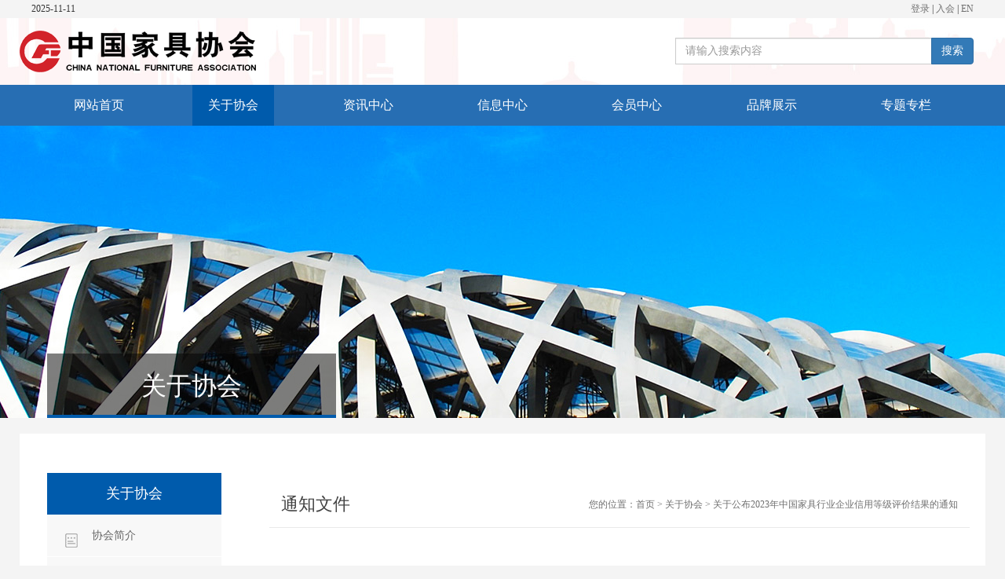

--- FILE ---
content_type: text/html; charset=utf-8
request_url: https://cnfa.com.cn/aboutdetail3s305.html
body_size: 5339
content:
<!DOCTYPE html>
<html lang="zh-CN">
  <head>
    <meta charset="utf-8">
    <meta http-equiv="X-UA-Compatible" content="IE=edge">
    <meta name="viewport" content="width=device-width, initial-scale=1">
    <title>中国家具协会  中國家具協會  China National Furniture Association(CNFA)-关于公布2023年中国家具行业企业信用等级评价结果的通知</title>
    <meta name="description" content="中国家具协会官方网站" />
    <meta name="keywords" content="中国 家具 行业 协会 "/>

    <!-- Bootstrap -->
    <link href="/Public/Home/css/bootstrap.min.css" rel="stylesheet">
    <link href="/Public/Home/css/base.css" rel="stylesheet">
    <link href="/Public/Home/css/about.css" rel="stylesheet">

    <link rel="shortcut icon" href="/Public/Home/images/ico/favicon.ico">
  </head>
  <body>

    <script>
var _hmt = _hmt || [];
(function() {
  var hm = document.createElement("script");
  hm.src = "https://hm.baidu.com/hm.js?1fa3c8c91a5987f6e76500f7e28a4152";
  var s = document.getElementsByTagName("script")[0]; 
  s.parentNode.insertBefore(hm, s);
})();
</script><div class="container">
        <div class="top-header row">
            <div class="col-md-6 col-sm-6 col-xs-6 top-header-left">
                <span id="topDate"></span>
                <span class="tianqi"><iframe allowtransparency="true" frameborder="0" width="180" height="36" scrolling="no" src="//tianqi.2345.com/plugin/widget/index.htm?s=3&z=2&t=0&v=0&d=3&bd=0&k=&f=&ltf=009944&htf=cc0000&q=1&e=1&a=0&c=54511&w=180&h=36&align=left"></iframe></span>
            </div>
            <div class="col-md-6 col-sm-6 col-xs-6 top-header-right">
                <a data-toggle="modal" data-target="#login" href="">登录</a>
                                    
                    <span>|</span>
                <a href="memberapplys1.html">入会</a>
                                    <span>|</span>
                <a href="ens.html">EN</a>
            </div>
        </div>
    </div>

    <div class="search-header hidden-xs">
        <div class="container">
            <form action="searchs.html" method="get" id="myformsearch">
            <div class="row search-content">
                <div class="col-md-8 col-sm-8 col-xs-2 logo"></div>
                <div class="col-md-4 col-sm-4 col-xs-10 search">
                    <div class="input-group">
                        <input type="text" style="display:none" name="">
                      <input type="text" class="form-control" name="title" id="searchVal" placeholder="请输入搜索内容">
                      <span class="input-group-btn">
                        <button class="btn btn-primary" id="searchBtn" type="button">搜索</button>
                      </span>
                    </div>
                </div>
            </div>
            </form>
        </div>
    </div>
    

    <div class="nav navbar-inverse">
        <div class="container">
            <div class="navbar-header">
                <form action="searchs.html" method="get" id="myformsearch1">
                    <div class="input-group">
                        <input type="text" style="display:none" name="">
                      <input type="text" class="form-control" name="title" id="searchVal1" placeholder="请输入搜索内容">
                      <span class="input-group-btn">
                        <button class="btn btn-primary" id="searchBtn1" type="button">搜索</button>
                      </span>
                    </div>
                </form>
                <div class="nav-logo">
                    <!-- 中国家具协会 -->
                    <img alt="logo" src="/Public/Home/images/ico/logo.png">
                </div>
                <button class="navbar-toggle" data-toggle="collapse" 
                data-target=".nav-bar">
                    <span class="icon-bar"></span>
                    <span class="icon-bar"></span>
                    <span class="icon-bar"></span>
                 </button>
            </div> 
            <div class="ph-menu-wrapper">
              <ul class="ph-menu-list">
                <li  ><a href="/">网站首页</a></li>
                <li class="active">
                  <div class="ph-menu-seclink">
                    <a href="abouts8.html" class="ph-menu-seclinka">关于协会</a>
                    <span class="head-icon"></span>
                  </div>
                  <div class="ph-menu-thirdlist">
                    <a href="abouts8.html">协会简介</a><a href="aboutruless7.html">协会章程</a><a href="aboutleaders6.html">协会领导</a><a href="aboutsections5.html">协会部门</a><a href="aboutcouncils4.html">专业委员会</a><a href="aboutcolonys3.html">产业集群</a><a href="aboutnotices2.html">通知文件</a><a href="aboutpublishs1.html">会员分布</a>                  </div>
                </li>
                <li >
                  <div class="ph-menu-seclink">
                    <a href="infonews36.html" class="ph-menu-seclinka">资讯中心</a>
                    <span class="head-icon"></span>
                  </div>
                  <div class="ph-menu-thirdlist">
                    <a href="infonews36.html">协会新闻</a><a href="informations6.html">行业资讯</a><a href="infoexchanges5.html">国际交流</a><a href="infostandards38.html">质量标准</a><a href="infostatutes186.html">政策法规</a><a href="infoviewpoints129.html">招聘就业</a>                  </div>
                </li>
                <li >
                    <div class="ph-menu-seclink">
                      <a href="messdatas3.html" class="ph-menu-seclinka">信息中心</a>
                      <span class="head-icon"></span>
                    </div>
                    <div class="ph-menu-thirdlist">
                      <a href="messdatas3.html">数据查询</a><a href="messruns2.html">经济运行</a><a href="economic_communications1.html">协会出版物</a>                    </div>
                </li>
                <li  ><a href="brands.html">品牌展示</a></li>
                <li >
                    <div class="ph-menu-seclink">
                      <a href="memberdirectorys2.html" class="ph-menu-seclinka">会员中心</a>
                      <span class="head-icon"></span>
                    </div>
                    <div class="ph-menu-thirdlist">
                      <a href="memberdirectorys2.html">会员名录</a><a href="memberapplys1.html">入会申请</a>                    </div>
                </li>
                <li >
                    <div class="ph-menu-seclink">
                      <a href="exhibitions7.html" class="ph-menu-seclinka">专题专栏</a>
                      <span class="head-icon"></span>
                    </div>
                    <div class="ph-menu-thirdlist">
                      <a href="exhibitions7.html">中国国际家具展览会</a><a href="exhibitions6.html">中国(广州)国际家博会</a><a href="exhibitions5.html">沈阳国际家博会</a><a href="specialhongmus4.html">技能竞赛</a><a href="specialforums2.html">设计奖项</a><a href="specialaxes1.html">职业培训</a>                    </div>
                </li>
              </ul>
            </div>
            
            <div class="nav-bar collapse">
                <ul class="nav-ul">
                    <li  ><a href="/">网站首页</a></li>
                    <li class="dropdown active">
                        <a href="#" class="dropdown-toggle" data-toggle="dropdown">关于协会</a>
                        <div class="dropdown-menu">
                            <ul>
                            <li><a href="abouts8.html">协会简介</a></li><li><a href="aboutruless7.html">协会章程</a></li><li><a href="aboutleaders6.html">协会领导</a></li><li><a href="aboutsections5.html">协会部门</a></li><li><a href="aboutcouncils4.html">专业委员会</a></li><li><a href="aboutcolonys3.html">产业集群</a></li><li><a href="aboutnotices2.html">通知文件</a></li><li><a href="aboutpublishs1.html">会员分布</a></li>                            </ul>
                        </div>
                    </li>
                    <li class="dropdown">
                        <a href="#" class="dropdown-toggle" data-toggle="dropdown">资讯中心</a>
                        <div class="dropdown-menu">
                            <ul>
                            <li><a href="infonews36.html">协会新闻</a></li><li><a href="informations6.html">行业资讯</a></li><li><a href="infoexchanges5.html">国际交流</a></li><li><a href="infostandards38.html">质量标准</a></li><li><a href="infostatutes186.html">政策法规</a></li><li><a href="infoviewpoints129.html">招聘就业</a></li>                            </ul>
                        </div>
                    </li>
                    <li class="dropdown">
                        <a href="#" class="dropdown-toggle" data-toggle="dropdown">信息中心</a>
                        <div class="dropdown-menu">
                            <ul>
                            <li><a href="messdatas3.html">数据查询</a></li><li><a href="messruns2.html">经济运行</a></li><li><a href="economic_communications1.html">协会出版物</a></li>                            </ul>
                        </div>
                    </li>
                    <li class="dropdown">
                        <a href="#" class="dropdown-toggle" data-toggle="dropdown">会员中心</a>
                        <div class="dropdown-menu">
                            <ul>
                            <li><a href="memberdirectorys2.html">会员名录</a></li><li><a href="memberapplys1.html">入会申请</a></li>                            </ul>
                        </div>
                    </li>
                    <li ><a href="brands.html">品牌展示</a></li>
                    <li class="dropdown">
                        <a href="#" class="dropdown-toggle" data-toggle="dropdown">专题专栏</a>       
                        <div class="dropdown-menu">
                            <ul>
                            <li><a href="exhibitions7.html">中国国际家具展览会</a></li><li><a href="exhibitions6.html">中国(广州)国际家博会</a></li><li><a href="exhibitions5.html">沈阳国际家博会</a></li><li><a href="specialhongmus4.html">技能竞赛</a></li><li><a href="specialforums2.html">设计奖项</a></li><li><a href="specialaxes1.html">职业培训</a></li>                            </ul>
                        </div>
                    </li>
                </ul>
            </div>
        </div>
        <div class="nav-linkage hidden-xs"></div>
    </div>



    <div class="isoc-banner maring-bottom" style="background:url('/data/admin/single/2019-05-22/5ce4e9d77fc81.jpg') no-repeat center center">
        <div class="container isoc-banner-title">
            <div class="isoc-text">
                关于协会
            </div>
        </div>
    </div>

    <div class="container maring-bottom">
        <div class="isoc-content row">
            <div class="col-md-3 col-sm-3 col-xs-12 isoc-mo-left">
                <div class="isoc-content-left">
                    <h4>关于协会</h4>
                    <ul>
                        <li  ><i class="icon-isoc icon-about"></i><a href="abouts8.html">协会简介</a></li><li  ><i class="icon-isoc icon-rules"></i><a href="aboutruless7.html">协会章程</a></li><li  ><i class="icon-isoc icon-leader"></i><a href="aboutleaders6.html">协会领导</a></li><li  ><i class="icon-isoc icon-section"></i><a href="aboutsections5.html">协会部门</a></li><li  ><i class="icon-isoc icon-council"></i><a href="aboutcouncils4.html">专业委员会</a></li><li  ><i class="icon-isoc icon-colony"></i><a href="aboutcolonys3.html">产业集群</a></li><li class="active" ><i class="icon-isoc icon-notice"></i><a href="aboutnotices2.html">通知文件</a></li><li  ><i class="icon-isoc icon-publish"></i><a href="aboutpublishs1.html">会员分布</a></li>                    </ul>
                </div>
            </div>
            <div class="col-md-9 col-sm-9 col-xs-12 isoc-content-right">
                <div class="isoc-right-head">
                    <div class="col-md-4 col-sm-4 col-xs-12 isoc-head-left">通知文件</div>
                    <div class="col-md-8 col-sm-8 col-xs-12 isoc-head-right">
                       您的位置：<a href="#">首页</a><span> > </span><a href="#">关于协会</a><span> > </span><a href="#">关于公布2023年中国家具行业企业信用等级评价结果的通知</a>
                    </div>
                </div>
                <div class="isoc-right-content">
                    <div class="isoc-container">
                        <h1>关于公布2023年中国家具行业企业信用等级评价结果的通知</h1>
                        <div class="isoc-container-head">
                            <span>来源：中国家具协会</span>
                            <span>作者：中国家具协会 </span>
                            <span>日期：2023-10-19 </span>
                        </div>
                        <div class="isoc-container-con">
                            <div style="text-align:center;">
	<img src="/shidu/Public/js/kindeditor/attached/image/20231019/20231019174340_38116.jpg" alt="" /><img src="/shidu/Public/js/kindeditor/attached/image/20231019/20231019174348_91260.jpg" alt="" /> 
</div>                        </div>
                    </div>

                </div>
            </div>
        </div>
    </div>

    <div class="footer">
        <a href="CNFAwebhis.html " class="myhref"></a>
        <div class="footer-pc row">
            <div class="container">
                <div class="col-md-4 col-sm-4 footer-left">
                    <p>
                        <button class="btn btn-foot" type="button">
                            <a href="contactuss.html">联系我们</a>
                        </button>
                    </p>
                    <p>联系地址：北京市西城区车公庄大街9号院五栋大楼A栋2单元15层</p>
                    <p>邮政编码：100044 </p>
                    <p>电子邮件：office@cnfa.com.cn</p>
                </div>
                <div class="col-md-4 col-sm-4 footer-center">
                    <div class="center-code"><img src="/data/admin/single/2019-02-18/5c6a296e91e6c.jpg" alt="协会微信订阅号" class="img-rounded"><span>协会微信订阅号</span></div>
                </div>
                <div class="col-md-4 col-sm-4 footer-right">
                    <ol>
                        <!-- <li><i class="right-iphone"></i></li> -->
                        <li class="footer-iphone">010-87766795</li>
                        <li>Copyright © 1998-2024 中国家具协会</li>
                        <li><a href="http://www.beian.gov.cn/portal/registerSystemInfo?recordcode=11010202010060" style="color:#FFFFFF"><img src="/plc.png"/><p style="float:right;height:20px;line-height:20px;margin: 0px 0px 0px 5px; color:#939393;">京公网安备 11010202010060号</a></p>
                        <li><a href="https://beian.miit.gov.cn" style="color:#FFFFFF">京ICP备05042056号</a></li>
                    </ol>
                </div>
            </div>
        </div>
        <div class="footer-mo">
            <div class="mo-content">
                <div class="mo-content-text">
                    <p>联系电话：010-87766795</p>
                    <p><a href="http://www.beian.gov.cn/portal/registerSystemInfo?recordcode=11010202010060" style="color:#FFFFFF">京公网安备 11010202010060号</a></p>
                    <p><a href="https://beian.miit.gov.cn" style="color:#FFFFFF">京ICP备05042056号</a></p>
                     <p>联系地址：北京市西城区车公庄大街9号院五栋大楼A栋2单元15层</p>
                </div>
                <img src="/data/admin/single/2019-02-18/5c6a296e91e6c.jpg" alt="协会微信订阅号" class="img-rounded mo-content-img">
            </div>
        </div>
    </div>

    <!-- 登录窗口 -->
    <div id="login" class="modal fade">
        <div class="modal-dialog">
            <div class="modal-content">
                <div class="modal-body">
                    <button class="close" data-dismiss="modal">
                        <span>&times;</span>
                    </button>
                </div>
                <div class="modal-title">
                    <h1 class="text-center">登录</h1>
                </div>
                <div class="modal-body">
                    <form class="form-group" id="signMyForm" action="signs.html" method="post">
                        <div class="form-group">
                            <label for="">用户名</label>
                            <input class="form-control" type="text" name="username" placeholder="">
                        </div>
                        <div class="form-group">
                            <label for="">密码</label>
                            <input class="form-control" type="password" name="password" placeholder="">
                        </div>
                        <div class="text-right">
                            <button class="btn btn-primary signsubmit" type="button">
                                登录
                            </button>
                            <button class="btn btn-danger" data-dismiss="modal">取消</button>
                        </div>
                        <a href="memberapplys1.html">还没有账号？申请入会</a>
                    </form>
                </div>
            </div>
        </div>
    </div>
 
    <script src="/Public/Home/js/jquery.js"></script>
    <script src="/Public/Home/js/bootstrap.min.js"></script>
    <script src="/Public/Home/js/main.js"></script>
  </body>
</html>

--- FILE ---
content_type: text/css
request_url: https://cnfa.com.cn/Public/Home/css/base.css
body_size: 2295
content:
body,html,ol,ul,li,p{margin: 0;padding: 0;}
body {
  background: #f4f4f4;
  font-size: 12px;
  font-family: "Microsoft YaHei" , "Arial Narrow";
}
ol,ul,li{list-style: none;margin: 0;padding: 0;}
a:hover, a:focus{
  text-decoration: none;
}
.cb-white{
  background: #fff;
}
.cb-weight{
  font-weight: bold;
}
.cb-cursor{
  cursor: pointer;
}
.mar-bottom{
  margin-bottom: 40px;
}
.maring-bottom{
  margin-bottom: 20px;
}
.container-fluid{
  padding: 0;
}
.block{
  display: block;
}
.none{
  display: none;
}
.ph-menu-wrapper {
  position: absolute;
  top: 52px;
  right: -100%;
  bottom: 0;
  z-index: 112;
  width: 100%;
  min-height: calc(100% - 50px);
  overflow-y: scroll;
  display:none;
  overflow-x: hidden;
}
.ph-menu-list{
    background: #1664aa;
}

.ph-menu-wrapper.ph-menu-list {
  overflow-y: scroll;
}

.ph-menu-wrapper li {
  display: block;
  position: relative;
  line-height: 50px;
  border-bottom: 1px solid #a6c4f1;
  cursor: pointer;
}
.ph-menu-wrapper li.active > a,.ph-menu-wrapper li.active .ph-menu-seclinka{
    color: #60bdfa;
}

.ph-menu-wrapper li a {
  padding: 0 15px;
  color: #fff;
  font-size: 14px;
  display: block;
  text-transform: uppercase;
}
.ph-menu-wrapper li .ph-menu-seclinka{
  padding:0 25px 0 0;
  position:relative;
}
.ph-menu-wrapper li .ph-menu-seclink .head-icon{
    position: absolute;
    right: 10px;
    top: 13px;
    width: 21px;
    height: 21px;
    background: url(../images/head-icon.png) no-repeat center center;
    background-size: cover;
    z-index: 2;
}
.ph-menu-wrapper li .ph-menu-seclink.active .head-icon{
      transform: rotate(90deg);
      -webkit-transform: rotate(90deg);
      -moz-transform: rotate(90deg);
}
.navbar-header .input-group{
    position: absolute;
    right: 25%;
    top: 9px;
    width: 50%;
    display:none;
}
.ph-menu-seclink {
  padding: 0 15px;
  color: #fff;
  font-size: 14px;
}

.ph-menu-thirdlist {
  background: rgba(9, 47, 68, 0.8);
  display: none;
}

.ph-menu-seclink.active {
  background: rgba(67, 169, 210, 0.5);
}
.btn span{color: #fff;}
.btn a{color: #fff;}
.btn-foot{border:1px solid #fff; background: transparent;color: #fff;}
.btn-foot a{color: #fff;}
.tab-padding{padding: 25px 20px 20px 20px}
.tab-ellipsis{overflow: hidden;text-overflow:ellipsis;white-space: nowrap;}

@media (min-width: 1200px){
  .container {
    padding: 0;
    width: 1200px;
  }
}
@media (min-width: 768px){
  .container {
    padding: 0;
  }
}
@media(max-width: 767px){
  .navbar-header .input-group{
      display: table;
  }
  .mar-bottom,.maring-bottom{
    margin-bottom: 10px;
  }
  .tab-padding{padding: 20px 0px 10px 0px}
}

/* 顶部 */
.top-header{
  height: 23px;
  line-height: 23px;
  overflow: hidden;
} 
.top-header-right{
  text-align: right;
}
.top-header-right a{
  color: #707070;
  display: inline-block;
}
.top-header-right span{
  display: inline-block;
}
.top-header-left{
  position: relative;
}
.top-header-left .tianqi{
  position: absolute;
  top: -8px;
  left: 90px;
}

@media(max-width: 767px){
  .top-header{display: none;}
}

/* 搜索 */
.search-header{
  background: url('../images/search-header.jpg') repeat-x;
  height: 85px;
} 
.search-header .search-content{
  height: 85px; 
}
.search-content .logo{
  height: 100%;
  background: url('../images/logo.png') no-repeat left center;
}
.search-content .search{
  padding-top: 25px;
}
@media(max-width: 767px){
  .search-content .logo{background-image: none;}
}

/* nav */
.nav{
  background: #276eb3;
  height: 52px;
}
.nav .nav-logo{display: none;}
.nav-bar {
  font-family: "微软雅黑";
  font-size: 16px;
  text-align: center;
}
.nav-bar .nav-ul{
  display: flex;
  justify-content: space-around;
}
.nav-bar li{
  display: inline-block;
  height: 52px;
  line-height: 52px;
  padding: 0 20px;
}
.nav-bar li.active{
  background: #005bac;
}
.nav-bar li a{
  color: #fff;
}
/* 导航滑入显示 */
/* .nav-bar li .dropdown-menu { 
  margin: 0; 
 } 
 .nav-bar li:hover .dropdown-menu { 
  display: block; 
 } */

 .nav-linkage{
    height: 150px;
    text-align: center;
    font-size: 16px;
    font-family: '微软雅黑';
    position: relative;
    top: 0;
    z-index: 9;
    display: none;
 }
 .nav-linkage ul{
    height: 74px;
    line-height: 74px;
    background: rgba(0,0,0,.5);
 }

.nav-linkage li{
  display: inline;
  padding: 12px 5px;
  margin-right: 15px;
  vertical-align: middle;
}
.nav-linkage li.active{
  border-bottom: 1px solid #fff;
}
.nav-linkage li a{
  color: #fff;
}

@media(min-width: 768px) {
  .nav-bar{display: block;}
}

@media(max-width: 767px) {
  .nav .nav-logo{
    display: block;
    float: left;
    margin: 8px 0 0 12px;
  }
  .nav-logo img{
    width: 35px;
    height: 35px;
  }
  .nav-bar {
    padding: 0 15px;
    height: auto;
    margin-right: -15px;
    margin-left: -15px;
    background: #ccc;
    position: relative;
    z-index: 999;
    display:none !important;
  }
  .navbar-inverse .navbar-toggle{
    border-color: #fff;
    /*padding: 8px;*/
  }
  .nav-bar li{
    height: 35px;
    line-height: 35px;
    padding: 0 20px;
    margin: 0;
    display: block;
    margin-left: -15px;
    margin-right: -15px;
    background: #fff;
    border-bottom: 1px solid #eee;
  }
  .nav-bar li a {
      line-height: 20px;
      color: #9d9d9d;
  }
  .nav-bar .nav-ul{
    display: block;
  }
}

/* 轮播公共样式 */
.banner-title{
  width: 100%;
  position: absolute;
  bottom: 0;
  left: 0;
  height: 40px;
  line-height: 40px;
  color: #fff;
  background: rgba(0,0,0,.6);
  z-index: 9;
  font-size: 16px;
}
.banner-title .title-h{
  padding-left: 20px;
}
.banner-title .container {
  /* width: 100%;
  box-sizing: border-box; */
  padding: 0 25% 0 0px;
}
.banner-title .tab-ellipsis{
  width: 100%;
}

.carousel .item {
  background-color: #777;
}
.carousel-inner > .item > img {
  position: absolute;
  top: 0;
  left: 0;
  min-width: 100%;
}
.carousel-indicators{
  margin: 0;
}

/* 导航下拉 */
.nav-bar .dropdown-menu{
  margin: 0;
  padding: 0;
}
.nav-bar .dropdown-menu li{
  height: auto;
  line-height: auto;
  margin: 0;
  padding: 0px;
  border-bottom: 1px solid #eee;
  display: block;
}
.nav-bar .dropdown-menu li a{
  padding: 8px 20px;
}
.nav-bar .open>a, .nav-bar .open>a:focus, .nav-bar .open>a:hover{
  border:none;
  background: transparent;
}
.nav-bar .dropdown-menu li a{
  color: #333;
}

/* footer */
.footer{
  width: 100%;
  overflow: hidden;
  background: #276eb3;
  position: relative;
}
.footer .myhref{
   position: absolute;
   width: 2px;
   height: 2px;
   left: 2px;
   bottom: 2px;
   z-index: 22;
}
.footer-pc{
  display: block;
  padding: 20px 0;
}
.footer-pc .footer-left{
  color: #fff;
  line-height: 36px;
}
.footer-center{
  text-align: center;
}
.footer-center .center-code{
  width: 114px;
  text-align: center;
  display: inline-block;
  margin-right: 5px;
}
.footer-center .center-code span{
  font-family: "微软雅黑";
  color: #fff;
  line-height: 35px;
}
.footer-right {
  color: #fff;
}
.footer-right li{
  padding: 5px 0;
  text-align: right;
}
.footer-right .right-iphone{
  display: inline-block;
  width: 248px;
  height: 32px;
  background: url('../images/iphone.png') no-repeat;
}
.footer-mo{
  display: none;
}
.footer-iphone{
  background: url('../images/footer_phone.png') no-repeat 150px 10px;
  font-family: 'Impact';
  font-size: 32px;
}
@media(max-width: 767px) {
  .footer-mo{
    display: block;
    color: #FFFFFF;
    padding: 10px 0;
    line-height: 24px;
    font-size: 12px;
  }
  .footer-pc{
    display: none;
  }
  .mo-content{
    display: flex;
    flex-direction: row;
    justify-content: space-around;
  }
  .mo-content-text{
    padding: 0 15px;
  }
  .mo-content-img{
    width: 100px;
    height: 100px;
    margin:10px 15px 0 0;
  }
  .directory-content3,.directory-content4{
    height: 480px !important;
  }
}

--- FILE ---
content_type: text/css
request_url: https://cnfa.com.cn/Public/Home/css/about.css
body_size: 8188
content:
body {
    -moz-user-select: none; /*火狐*/
    -webkit-user-select: none; /*webkit浏览器*/
    -ms-user-select: none; /*IE10*/
    -khtml-user-select: none; /*早期浏览器*/
    user-select: none;
}
img{
  max-width: 100%;
}
.icon-isoc {
  width: 24px;
  height: 25px;
  display: inline-block;
  background: url('../images/icon_er.png') no-repeat;
}
.icon-info {
  width: 24px;
  height: 25px;
  display: inline-block;
  background: url('../images/icon_information.png') no-repeat;
}
.icon-mess {
  width: 24px;
  height: 25px;
  display: inline-block;
  background: url('../images/icon_mess.png') no-repeat;
}
.icon-special {
  width: 24px;
  height: 25px;
  display: inline-block;
  background: url('../images/icon_special.png') no-repeat;
}

/* banner */
.isoc-banner{
  width: 100%;
  height: 372px;
  background: url('../images/ban.jpg') no-repeat center center;
  overflow: hidden;
}
.isoc-banner img{
  width: 100%;
}
.isoc-banner .isoc-banner-title{
  display: flex;
  align-items: flex-end;
  height: 100%;
}
.isoc-banner-title .isoc-text{
  display: inline-block;
  height: 82px;
  line-height: 82px;
  background: rgba(0,0,0,.5);
  padding: 0 120px;
  font-size: 32px;
  font-family: '微软雅黑';
  color: #fff;
  border-bottom: 4px solid #005bac;
  margin-left: 20px;
}

@media(max-width: 767px) {
  .isoc-banner{
      height: 160px;
  }
  .isoc-banner-title .isoc-text{
    height: 60px;
    line-height: 60px;
    padding: 0 40px;
    font-size: 20px;
    border-bottom: 4px solid #005bac;
    margin: 0;
  }
}


.isoc-content{
  padding: 50px 20px 20px 20px;
  background: #fff;
  font-family: '微软雅黑';
}
.isoc-content .econ-select-button{
  margin-bottom: 10px;
}
.isoc-content .isoc-content-left{
  font-family: '微软雅黑';
  max-width: 222px;
  min-width: 188px;
}
.isoc-content-left h4{
  margin: 0;
  color: #fff;
  height: 53px;
  line-height: 53px;
  text-align: center;
  background: #005bac;
}
.isoc-content-left li{
  padding-left: 20px;
  height: 53px;
  line-height: 20px;
  font-size: 14px;
  margin-bottom: 1px;
  background: #f8f8f8;
  display: flex;
  align-items: center;
}
.isoc-content-left li img{
  width: 20px;
}
.isoc-content-left li i{
  width: 26px;
  height: 26px;
}
.isoc-content-left li a{
  width: 100%;
  color: #666;
  margin-left: 8px;
}
.isoc-content-left li.active{
  background: #276eb3;
}
.isoc-content-left li.active a{
  color: #fff;
}
.isoc-content-left li img.act{
    display:none;
}
.isoc-content-left li.active img.act{
    display:block;
}
.isoc-content-left li.active img.init{
    display:none;
}
.icon-isoc,.icon-info,.icon-mess,.icon-special{
  position: relative;
  top: 6px;
  margin-right: 8px;
}
.isoc-content-left li.active .icon-isoc{
  background-position-x: -35px;
}

.isoc-content-left li.active .icon-info{
  background-position-x: -25px;
}

.isoc-content-left li.active .icon-mess{
  background-position-x: -29px;
}
.isoc-content-left li.active .icon-special{
  background-position-x: -37px;
}

.isoc-content-left li .icon-about{
  background-position-y: 4px;
}
.isoc-content-left li .icon-rules{
  background-position-y: -50px;
}
.isoc-content-left li .icon-leader{
  background-position-y: -104px;
}
.isoc-content-left li .icon-section{
  background-position-y: -158px;
}
.isoc-content-left li .icon-council{
  background-position-y: -213px;
}
.isoc-content-left li .icon-colony{
  background-position-y: -266px;
}
.isoc-content-left li .icon-notice{
  background-position-y: -320px;
}
.isoc-content-left li .icon-publish{
  background-position-y: -375px;
}

.isoc-content-left li .icon-new{
  background-position-x: 3px;
  background-position-y: 4px;
}
.isoc-content-left li .icon-industry{
  background-position-x: 3px;
  background-position-y: -50px;
}
.isoc-content-left li .icon-exchange{
  background-position-x: 3px;
  background-position-y: -104px;
}
.isoc-content-left li .icon-trend{
  background-position-x: 3px;
  background-position-y: -159px;
}
.isoc-content-left li .icon-statute{
  background-position-x: 3px;
  background-position-y: -213px;
}
.isoc-content-left li .icon-quality{
  background-position-x: 3px;
  background-position-y: -266px;
}
.isoc-content-left li .icon-viewpoint{
  background-position-x: 3px;
  background-position-y: -320px;
}

.isoc-content-left li .icon-data{
  background-position-x: 3px;
  background-position-y: 6px;
}
.isoc-content-left li .icon-economic{
  background-position-x: 3px;
  background-position-y: -47px;
}
.isoc-content-left li .icon-journal{
  background-position-x: 3px;
  background-position-y: -102px;
}

.isoc-content-left li .icon-shanghai{
  background-position-y: 1px;
}
.isoc-content-left li .icon-guangzhou{
  background-position-y: -51px;
}
.isoc-content-left li .icon-shengyang{
  background-position-y: -102px;
}
.isoc-content-left li .icon-hongmu{
  background-position-y: -160px;
}
.isoc-content-left li .icon-forum{
  background-position-y: -214px;
}
.isoc-content-left li .icon-competition{
  background-position-y: -267px;
}
.isoc-content-left li .icon-axe{
  background-position-y: -319px;
}

.isoc-content .isoc-content-right{
  padding: 10px 0 0 0;
}
.isoc-content-right .isoc-right-head{
  height: 60px;
  line-height: 60px;
  border-bottom: 1px solid #e9e9e9;
}
.isoc-right-head .isoc-head-left{
  color: #424242;
  font-size: 22px;
}
.isoc-head-left a,.isoc-head-left span{
  cursor: pointer;
  padding-bottom: 6px;
  margin-right: 10px;
  color: #707070;
}
.isoc-head-left span.act{
  color:#005bac;
}
.isoc-head-left a.active,.isoc-head-left span.active{
  color: #424242;
  font-size: 24px;
  border-bottom: 1px solid #005bac;
}
.isoc-right-head .isoc-head-right{
  text-align: right;
    color: #707070;
    overflow: hidden;
    text-overflow: ellipsis;
    white-space: nowrap;
}
.isoc-head-right a{
  color: #707070;
}

.isoc-right-content{
  padding-top: 30px;
}
.isoc-right-content .sioc-img{
  width: 100%;
  margin-bottom: 30px;
}
.isoc-right-content p{
  font-size: 14px;
  color: #707070;
  line-height: 25px;
  margin-bottom: 30px;
}
.isoc-right-content p.sioc-title{
  font-size: 18px;
  color: #424242;
}
.isoc-right-content p.sioc-signature{
  padding-right: 30px;
  text-align: right;
}
.isoc-publish{
  height: 500px;
}
.isoc-detail-con{
  padding: 0 30px;
}
.isoc-detail-con .sioc-img{
  width: 100%;
  margin-bottom: 30px;
}
.isoc-detail-con p{
  font-size: 14px;
  color: #707070;
  line-height: 25px;
  margin-bottom: 30px;
}
.isoc-detail-con p.sioc-title{
  font-size: 18px;
  color: #424242;
}
.isoc-right-content .isoc-leader-imgs{
  display: inline-block;
  width: 226px;
  text-align: center;
}
.isoc-right-content .isoc-leader-img{
  display: inline-block;
  background: url('../images/leader_bg.jpg') no-repeat;
  width: 206px;
  height: 251px;
  padding: 10px;
  overflow:hidden;
}
.isoc-right-content .thumbnail{
  padding: 2px;
}
.isoc-right-content .thumbnail img{
  margin: 0;
  width: 100%;
}
.isoc-leader-title{
  display: inline-block;
  width: 145px;
  height: 50px;
  margin-top: -5px;
  overflow: hidden;
  background: #70bcff;
  color: #fff;
}
.isoc-leader-title span{
  display: block;
  margin-top: 5px;
}
.isoc-leader-content{
  text-align: center;
}
.isoc-leader-content.active .isoc-leader-title{
  background: #005bac;
  color: #fff;
}

.isoc-leader-img img{
  width: 100%;
  height: 100%;
}
.isoc-section{
  padding-top: 30px;
}
.isoc-section .section-list{
  display: table;
  margin-bottom: 30px;
}
.section-list .section-list-left{
  display: table-cell;
  padding-right: 30px;
}
.section-list-left img{
  width: 228px;
  max-width: initial;
  display:block;
  height: 164px;
}
.section-list .section-list-right{
  width: 100%;
  display: table-cell;
  vertical-align: middle;
  /*padding-left: 30px;*/
  border-bottom: 1px solid #c9c9c9;
}
.section-list-right .list-right-title{
  font-size: 18px;
  font-weight: bold;
  line-height: 45px;
}
.list-right-title a{
  color: #333;
}
.list-right-title a:hover{
  color: #276eb3;
}
.section-list-right p{margin: 0;}

.isoc-container{}
.isoc-container h1{
  text-align: center;
  font-size: 24px;
}
.isoc-container-head{
  margin-bottom: 30px;
  text-align: center;
  color: #707070;
  font-size: 14px;
}
.isoc-container-head span{
  margin-right: 20px;
  line-height: 25px;
}
.isoc-container-con{
  text-align: left;
}
.isoc-container-con p{
  font-size: 16px;
  color: #707070;
  text-align: left;
  margin: 0px;
}
.isoc-container-con img{
  margin: 15px 0;
  max-width: 100%;
  height:auto;
}
.section-list.active p{
  color: #276eb3;
}
.section-list.active a{
  color: #276eb3;
}
.isoc-container-footer{
  margin-top: 30px;
  padding: 20px 0;
  border-top: 1px dashed #cfcfcf;
}
.isoc-container-footer a{
  vertical-align: text-bottom;
  color: #333;
  font-size: 14px;
  cursor: pointer;
}
.isoc-footer-left{
  line-height: 29px;
}
.isoc-footer-left b{
  position: relative;
  top: -4px;
  font-size: 20px;
  margin-right: 5px;
}
.isoc-footer-left i{
  display: inline-block;
  cursor: pointer;
  width: 29px;
  height: 29px;
  margin-right: 10px;
  background: url('../images/left.jpg') no-repeat;
  vertical-align: middle;
}
.isoc-footer-right{
  text-align: right;
  line-height: 29px;
}
.isoc-footer-right b{
  position: relative;
  top: -4px;
  font-size: 20px;
  margin-left: 5px;
}
.isoc-footer-right i{
  display: inline-block;
  cursor: pointer;
  width: 29px;
  height: 29px;
  margin-left: 10px;
  background: url('../images/right.jpg') no-repeat;
  vertical-align: middle;
}

@media (max-width: 767px) {
  .isoc-content{
    padding: 10px 10px 20px 10px;
  }
  .isoc-mo-left{
    margin: 0;
    padding: 0;
  }
  .isoc-content .isoc-content-left{
    width: 100%;
    min-width: 100%;
    max-width: 100%;
  }
  .isoc-right-head .isoc-head-left{
    font-size: 18px;
  }
  .isoc-head-left span.active{
    font-size: 20px;
  }
  .isoc-content-left ul{
    padding-top: 10px;
    display:none;
  }
  .isoc-content-left li{
    display: inline-block;
    padding: 0 10px;
    height: 40px;
    margin-bottom: 3px;
    line-height: 40px;
  }
  .section-list-left img{
    width: 80px;
    height: 64px;
  }
  .section-list .section-list-left{
    padding-right: 10px;
    display: none;
  }
  .section-list-right .list-right-title{
    font-size: 14px;
    line-height: 22px;
  }
}

/* 专业委员会 */
.isoc-council{
  margin-top: -20px;
}
.isoc-council .btn-add{
  width: 56px;
  height: 62px;
  background: url('../images/content_add.jpg') no-repeat;
}
.isoc-council .active .btn-add{
  background: url('../images/content_add_active.jpg') no-repeat;
}
.council-list{
  padding: 20px 0;
  border-bottom: 1px solid #e4e5e5;
}
.council-list .council-title{
  font-weight: bold;
  font-size: 14px;
  color: #474747;
}
.council-title a{
  color: #474747;
}
.council-list.active .council-title{
  color: #005bac;
}
.council-list.active a{
  color: #276eb3;
}
.council-list p{
  margin: 0;
  color: #707070;
  line-height: 25px;
}
.council-list.active p{
  color: #005bac;
}
.council-list .council-right{
  text-align: right;
}

/* 产业集群 */
.isoc-colony{

}
.isoc-colony p{
  font-size: 14px;
  margin: 0px;
  text-align: center;
}
.isoc-colony p span{
  color: #707070;
}
.isoc-colony p span:hover{
  color: #005bac;
}
.isoc-colony .thum-list.active p{
  color: #005bac;
}
.isoc-colony .thum-list.active a{
  color: #005bac;
}
.btn-colony-more{
  font-size: 18px;
  padding: 10px 20px;
}
.isoc-sort{
  margin-bottom: 20px;
}
.isoc-sort:after{
  display: table;
  content: '  ';
  clear: both;
}
.isoc-sort-item{
    font-size: 16px;
    color: #666;
    padding: 5px 15px;
    background: #f5f5f5;
    display: table;
    border: 1px solid #dfdfdf;
    margin-right: 15px;
    float: left;
    border-radius: 5px;
}
.isoc-sort-item a{
  color:#666;
}
.isoc-sort-item .sort-icon{
  display: table-cell;
  width: 9px;
  height: 15px;
  font-size: 0;
  vertical-align: middle;
  padding-left: 6px;
  cursor: pointer;
}
.sort-icon span{
  display: inline-block;
  width: 9px;
  height: 7px;
  background: url('../images/icon_sort.png') no-repeat;
}
.sort-icon .sort-icon-top{
  background-position: 0 0;
}
.sort-icon .sort-icon-bottom{
  background-position: 0 -8px;
}
.isoc-sort-item.active{
  border:1px solid #005bac;
  background: #005bac;
  color: #fff;
}
.isoc-sort-item.active a{
  color:#fff;
}
.isoc-sort-item.sort-t .sort-icon .sort-icon-top{
  background-position: -15px 0;
}
.isoc-sort-item.sort-b .sort-icon .sort-icon-bottom{
  background-position: -15px -8px;
}

.isoc-conlony-title{
  font-size: 18px;
  color: #333;
  text-align: center;
  line-height: 50px;
}
.isoc-conlony-title a{
  color: #333;
}
.isoc-conlony-title a:hover{
  color: #276eb3;
}
.isoc-colony-content{
  box-shadow: 1px 1px 9px -2px;
  margin-bottom: 30px;
  padding-bottom: 30px;
}
.isoc-way{
  margin-bottom: 30px;
}
.isoc-way img{
  width: 100%;
}

/*isoc-colony-update*/
.isoc-colony-update{}
.colony-update-list{
  margin-bottom: 30px;
  text-align: center;
}
.colony-update-item{
  display: inline-block;
  margin-bottom: 30px;
  padding: 20px 15px;
  width: 260px;
  height: 91px;
  overflow: hidden;
  background: url('../images/colony_bg.jpg') no-repeat;  
}
.isoc-colony-update:after{
  display: table;
  content: '  ';
  clear: both;
}
.isoc-colony-update p{
  font-size: 14px;
  margin: 0px;
  text-align: center;
}
.isoc-colony-update p a{
  color: #707070;
  display:block;
  line-height: 20px;
}
.isoc-colony-update p a:hover{
  color: #005bac;
}

/* 通知文件 */
.isoc-notice{}
.notice-list{
  margin: 0;
  padding: 12px 0;
  color: #707070;
  line-height: 25px;
  border-bottom: 1px solid #e4e5e5;
}
.notice-list.active, .notice-list.active p{
  color: #005bac;
}
.notice-left a{
  color: #707070;
}
.notice-left a:hover{
  color: #005bac;
}
.notice-list.active .notice-left a{
  color: #005bac;
}
.notice-list p{
  margin: 0;
}
.notice-list .notice-right{
  text-align: right;
}
@media(max-width: 767px) {
  .notice-list .notice-right{
    padding: 0;
  }
}


/* 资讯中心 */
.new-list {
  padding: 20px 0;
  border-bottom: 1px solid #e2e2e2;
}
.new-list a{
    width: 100%;
    display: flex;
    justify-content: center;
    align-items: center;
}
.new-list .new-list-left{
  width: 180px;
}
.new-list-left img{
  width: 228px;
  height: auto;
  max-height: 200px;
}
.new-list .new-list-center{
    vertical-align: middle;
    padding: 0 40px;
    width: 550px;
}
.new-list-center .new-list-title{
    font-size: 16px;
    color: #333;
    line-height: 45px;
    overflow: hidden;
    text-overflow: ellipsis;
    white-space: nowrap;
    height: 42px;
}
.new-list-center p{
  font-size: 14px;
  color: #707070;
  overflow: hidden;
  text-overflow: ellipsis;
  display: -webkit-box;
  -webkit-line-clamp: 3;
  -webkit-box-orient: vertical;
  line-height: 25px;
  height: 75px;
}
.new-list-center .btn-list-new{
  margin-top: 10px;
  border-radius: 18px;
}

.btn-list-new {
  color: #fff;
  background-color: #959595;
  border-color: #707070;
}
.btn-list-new:focus,
.btn-list-new.focus {
  color: #fff;
  background-color: #286090;
  border-color: #122b40;
}
.btn-list-new:hover {
  color: #fff;
  background-color: #337ab7;
  border-color: #204d74;
}

.new-list .new-list-right{
  flex: 1;
  vertical-align: middle;
  text-align: center;
  color: #333;
  border-left: 1px solid #e2e2e2;
  padding-left: 45px;
}
.new-list-right span{
  font-size: 20px;
}
.new-list-right b{
  font-family: 'Century Gothic';
  line-height: 66px;
  display: block;
  font-size: 70px;
}
.info-page{
  text-align: center;
}
.info-page a{
    padding: 10px 16px;
    font-size: 18px;
    line-height: 1.3333333;
    color: #337ab7;
    text-decoration: none;
    background-color: #fff;
    border: 1px solid #ddd;
    margin-left: -1px;
}
.info-page a.current ,.info-page a:hover{
  background: #337ab7;
  color:#fff;
}
.infor-list{
  display:flex;
  margin-bottom: 20px;
}
.infor-list img{
  width: 210px;
  height: 180px;
  margin-right: 5px;
}
.infor-list-con{
  color: #707070;
  font-size: 14px;
  border:1px solid #eee;
  overflow: hidden;
}
.infor-list-left{
  line-height: 50px;
}
.infor-list-left span{
  font-size: 16px;
  color: #333;
  font-weight: bold;
}
.infor-list-left span:hover{
  color: #276eb3;
}
.infor-list-right{
  line-height: 50px;
}
.infor-list-text{
  line-height: 25px;
}

.infor-list-right{
  text-align: right;
}
@media(max-width: 767px) {
  .new-list .new-list-center{
    padding: 0 8px;
    width: 260px;
  }
  .new-list-right b{
    font-size: 45px;
  }
  .new-list .new-list-right{
    padding-left: 10px;
  }
  .new-list-center .new-list-title{
    line-height: 25px;
  }
  .infor-list-right{
    padding: 0;
  }
}
.class-block{
  overflow: hidden;
  margin-bottom: 10px;
}
.class-title{
  font-size: 17px;
  color: #333;
  padding-left: 15px;
  position:  relative;
}
.class-title i{
  width: 7px;
  height: 7px;
  background: #666;
  border-radius: 50%;
  position: absolute;
  left:0;
  top:8px;
}
.class-content,.class-content ul{
  overflow:hidden;
}
.class-content li{
  float: left;
  padding:0 15px;
  width: 33.333%;
  margin: 15px 0;
}
.class-content li a{
  background: #fff;
  box-shadow: 0 0 10px #e8e8e8;
  height: 90px;
  display:  block;
  padding:  20px;
  box-sizing:  border-box;
  text-align:  center;
  position:relative;
  font-size: 14px;
  color:#424242;
}
.class-content li a:hover{
  background: #276eb3;
  color:#fff;
}
.class-content-text{
  left: 15px;
  right: 15px;
  position: absolute;
  top: 50%;
  line-height: 1.5;
  display: -webkit-box;
  -webkit-box-orient: vertical;
  -webkit-line-clamp: 3;
  overflow: hidden;
  -webkit-transform: translateY(-50%);
     -moz-transform: translateY(-50%);
      -ms-transform: translateY(-50%);
       -o-transform: translateY(-50%);
          transform: translateY(-50%);
}




/* 资讯中心 banner */
.info-banner{
  background: url('../images/ban_info.jpg') no-repeat center center;
}

/* 信息中心 banner */
.mess-banner{
  background: url('../images/ban_mess.jpg') no-repeat center center;
}

/* 品牌展示 banner */
.brand-banner{
  background: url('../images/ban_brand.jpg') no-repeat center center;
}

/* 专题专栏 banner */
.special-banner{
  background: url('../images/ban_special.jpg') no-repeat center center;
}

/* 联系我们 banner */
.contact-banner{
  background: url('../images/ban_contact.jpg') no-repeat center center;
}

.data-right-content{
  padding-top: 30px;
}
.data-title{
  width: 100%;
  height: 40px;
  display: table;
  margin-bottom: 10px;
}
.data-title .data-title-left{
  width: 132px;
  display: table-cell;
}
.data-title-left span{
  width: 122px;
  display: inline-block;
  background: #005bac;
  text-align: center;
  line-height: 40px;
  font-size: 16px;
  color: #fff;
}
.data-title .data-title-time{
  display: table-cell;
  padding-left: 30px;
  background: #f2f2f2;
  vertical-align: middle;
  position: relative;
}
.time-dropdown{
  position: absolute;
  left: 4px;
  top: 4px;
  z-index: 3;
}
.data-title-time .form-control{
  display: inline-block;
  width: auto;
  height: 30px;
  line-height: 30px;
  font-size: 14px;
  padding: 0px  8px;
}
.text-time{
  font-size: 14px;
  line-height: 30px;
}
.data-content{
  /*display: flex;*/
  width: 100%;
}
.data-tabs{
  width: 132px;
  float: left;
  margin-right: 10px;
} 
.data-tabs li{
  width: 120px;
  height: 42px;
  border:1px solid #e1e1e1;
  text-align: center;
  line-height: 42px;
  margin-bottom: 5px;
  font-size: 14px;
  overflow: hidden;
} 
.data-tabs li:last-child{
  margin-bottom: 0;
}
.data-tabs li a{
  color: #424242;
}
.data-tabs li.active{
  background: #286eb4;
  border:1px solid #286eb4;
}
.data-tabs li.active a{
  color: #fff;  
}
.tabs-content{
  width: calc(100% - 142px);
  overflow: hidden;
  position:relative;
}
.tabs-content-alert{
    position: absolute;
    z-index: 32;
    top: 0;
    left: 0;
    right: 0;
    background: #005bac;
    padding: 15px;
    box-sizing: border-box;
    height: 330px;
}
.tabs-content-alert p{
    color: #fff;
    font-size: 18px;
    line-height: 2;
    position: absolute;
    top: 50%;
    transform: translateY(-50%);
    left: 20px;
    right: 20px;
}
.tabs-content-alert p a{
  color:#fff;
}
.tab-content{
  width: 100%;
  overflow: hidden;
  border:1px solid #e1e1e1;
}
.tab-content .tab-pane{
  width: 100%;
  height: 100%;
}
.tab-content .data-chart{
  width: 760px;
  height: 330px;
}
.data-table{
  padding-top: 20px;
  width: 100%;
}
.data-table caption{
  height: 44px;
  line-height: 44px;
  padding: 0;
  font-size: 18px;
  text-align: center;
  background: #005bac;
  color: #fff;
}
.data-table thead{
  height: 44px;
  line-height: 44px;
  padding: 0;
  font-size: 16px;
  text-align: center;
  background: #276eb3;
  color: #fff;
}
.data-table .table thead th{
  font-weight: normal;
  text-align: center;
  border-bottom: none;
}
.data-table tr{
  height: 44px;
  line-height: 44px;
  padding: 0;
  font-size: 16px;
  text-align: center;
  background: #5293d2;
  color: #fff;
}

.furniture-info{
  display: table;
}
.furniture-info .furn-img{
  display: table-cell;
}
.furn-img img{
  width: 260px;
  height: 340px;
  box-shadow: 1px 1px 9px -2px;
  max-width: initial;
}
.furniture-info .furn-con{
  padding-left: 30px;
  display: table-cell;
  vertical-align: middle;
  text-align: center;
}
.furn-con h3{
  font-size: 22px;
  text-align: center;
  line-height: 50px;
}
.furn-con p{
  font-size: 14px;
  line-height: 25px;
  text-align: left;
  margin-bottom: 20px;
}

.run-right-content{
  padding: 30px 0;
}
.run-right-content h1{
  text-align: center;
  font-size: 24px;
}

@media(max-width: 767px) {
  .data-title{
    display: block;
    height: auto;
  }
  .data-title .data-title-left{
    width: 100%;
    display: block;
  }
  .data-title-left span{
    width: 100%;
  }
  .data-title-time div[class*=col-]{
    padding: 3px 0;
  }
  .data-title .data-title-time{
    padding: 0;
    display:  block;
  }
  .data-title-time .form-control{
    width: -webkit-fill-available;
  }
  .time-dropdown{
    top: -35px;
    right: 29px;
    left: auto;
  }

}


/* 信息中心 支付 */
.pay-content{
  color: #424242;
}
.pay-content .pay-total{
  border:1px solid #efefef;
  background: #fafafa;
  height: 52px;
  line-height: 52px;
  overflow: hidden;
}
.pay-total .total-num{
  display: inline-block;
  font-size: 16px;
  margin-right: 10px;
  padding: 0 20px;
  border-right: 1px solid #efefef;
}
.pay-total .total-change{
  display: inline-block;
  margin-right: 20px;
}
.change-position{
  height: 30px;
  display: inline;
  padding: 6px 10px;
  border: 1px solid #f1f1f1;
}
.total-change span{
  cursor: pointer;
}
.total-change .change-min{
  border-right: 1px solid #f1f1f1;
  padding-right: 8px;
}
.total-change .change-num{
  padding: 0 8px;
}
.total-change .change-max{
  border-left: 1px solid #f1f1f1;
  padding-left: 8px;
}
.pay-total .total-result{
  display: inline-block;
  font-size: 14px;
}
.pay-total .total-result b{
  font-size: 18px;
  color: #ff0000;
  margin: 0 5px;
}
.pay-title{
  font-size: 16px;
  height: 52px;
  line-height: 52px;
  text-indent: 25px;
  font-weight: bold;
}
.pay-invoice{
  display: table;
  width: 100%;
}
.invoice-title{
  display: table-header-group;
  background: #c3c3c3;
  font-size: 16px;
}
.invoice-title b{
  border-right: 1px solid #fff;
  text-align: center;
  display: table-cell;
  height: 52px;
  vertical-align: middle;
}
.invoice-title b:last-child{
  border:none;
}
.invoice-title b span{
  font-weight: normal;
  font-size: 14px;
}
.invoice-content{
  display: table-row-group;
  background: #fafafa;
  width: 100%;
}
.invoice-content .inv-row{
  display: table-row;
  height: 52px;
}
.inv-row span{
  display: table-cell;
  vertical-align: middle;
  text-align: center;
  border-left: 1px solid #efefef;
  border-bottom: 1px solid #efefef;
}
.inv-row span:last-child{
  border-right: 1px solid #efefef;
}
.pay-mail{
  margin: 0 0 20px 0;
  border:1px solid #efefef;
  background: #fafafa;
}
.pay-mail .pay-mail-input{
  width: 100%;
} 
.pay-mail .pay-mail-row{
  line-height: 52px;
  border-bottom: 1px solid #efefef;
}
.pay-mail .pay-mail-row:last-child{
  border:none;
}
.pay-mail-left{
  font-size: 16px;
  font-weight: bold;
  border-right: 1px solid #efefef;
}
.pay-mail-right{
  color: #424242;
  font-size: 14px;
}
.pay-mail-right .pay-mail-input{
  display: inline-block;
}
.pay-mail-right .pay-mail-input img{
    vertical-align: -4px;
    cursor:pointer;
    border:1px solid #fafafa;
    padding: 5px 10px;
    border-radius: 4px;
}
.pay-mail-right .radioinput input{
  opacity:0;
  visibility:hidden;
}
.pay-mail-right .pay-mail-input input:checked + img{
    border: 1px solid #276eb3;
    
}
.pay-mail .pay-mail-row b{
  color: red;
  background: #b5b5b5;
  padding: 5px 20px;
}

.pay-remind-head{
  margin: 0 0 20px 0;
  border:1px solid #efefef;
  background: #fafafa;
}
.pay-remind-head .pay-remind-head-row{
  height: 52px;
  line-height: 52px;
  border-bottom: 1px solid #efefef;
}
.pay-remind-head .pay-remind-head-row:last-child{
  border:none;
}
.pay-remind-select{

}
.pay-remind-select .btn{
  font-size: 18px;
  padding: 6px 40px;
  color: #005bac;
  border-color: #005bac;
}
.pay-remind-select .btn span{
  color: #005bac;
}
.pay-remind-select .btn:hover{
  background: #fff;
}
.pay-remind-select .btn .caret{
  color: #005bac;
}
.pay-remind-select .dropdown-menu{
  font-size: 18px;
}
.pay-remind-select .dropdown-menu li{
  border-bottom: 1px solid #eee;
  text-align: center;
}
.pay-remind-select .dropdown-menu li a{
  padding: 10px 0px;
}
.pay-remind-head-left{
  font-size: 16px;
  font-weight: bold;
  border-right: 1px solid #efefef;
}
.pay-remind-head-right{
  color: #424242;
  font-size: 14px;
}
.pay-remind-head-right span{
  background: #b5b5b5;
  color: #fff;
  padding: 5px 20px;
  cursor: pointer;
}
.pay-remind-head-right span.active{
  background: #276eb3;
}
.table-record thead{
  background: #d9d9d9;
}
.table-record thead th{
  text-align: center;
  font-size: 14px;
  line-height: 30px;
}
.table-record tbody tr td{
  border-color: #efefef;
  line-height: 30px;
}

@media(max-width: 767px) {
  .pay-title{
    text-indent: 0;
  }
  .invoice-title{
    font-size: 12px;
  }
  .pay-content{
    padding: 0;
  }
  .pay-total .total-num{
    font-size: 14px;
    padding:0 6px;
  }
  .pay-mail-left{
    font-size: 12px;
  }
  .pay-mail-right{
    font-size: 12px;
  }
}

/* 会员中心 */
.directory-right-content{
  padding-top: 30px;
}
.directory-right-content:after{
  display: table;
  content: '  ';
  clear: both;
}
.directory-head{
  font-size: 14px;
  color: #707070;
  background: #e9e9e9;
  border:1px solid #e1e1e1;
  padding: 10px;
  line-height: 25px;
}
.directory-title{
  font-size: 18px;
  color: #424242;
  text-align: center;
  line-height: 76px;
}
.directory-content{
  height: 400px;
  padding-bottom: 20px;
  margin-bottom: 10px;
  position: relative;
}
.directory-content .carousel{
  width: 100%;
  height: 100%;
  position: static;
  overflow: hidden;
}
.directory-content .item{
  width: 100%;
  overflow: hidden;
}
.directory-content .carousel .item{
  background: transparent;
}
.directory-content .carousel-indicators{
  width: 100%;
  left: 0px;
  bottom: -10px;
}
.directory-content .carousel-indicators li{
  width: 12px;
  height: 12px;
  background: #e0e0e0;
  border:none;
  margin: 0 6px;
}
.directory-content .carousel-indicators .active{
  background: #276eb3;
}
.directory-content-row{
  display: flex;
  flex-direction: row;
  justify-content: space-between;
}
.directory-row-item{
  height: 138px;
  width: 158px;
  display: flex;
  flex-direction: column;
  justify-content: center;
  border:1px solid #d9d9d9;
  margin-bottom: 8px;
 
}
.directory-row-img-item{
  width: 158px;
  height: 150px;
  position:relative;
  padding-bottom:9px;
}
.directory-row-img-item:hover img{
    filter: grayscale(100%);
    -webkit-filter: grayscale(100%);
    -moz-filter: grayscale(100%);
    -ms-filter: grayscale(100%);
    -o-filter: grayscale(100%);
}
.directory-row-item img{
  width: 156px;
  height: 104px;
  margin-bottom: 5px;
  border-bottom:1px solid #d9d9d9;
}
.directory-row-item.active{
  background: #276EB3;
  color: #fff;
}
.directory-row-item.active p a{
  color: #fff;
}
.directory-row-img-item .imgblock{
  width: 156px;
  height: 108px;
  border:1px solid #d9d9d9;
  margin-bottom: 8px;
  position:absolute;
  left:0;
  top:0;
  z-index: 2;
  text-align: center;
  line-height: 108px;
}
.directory-row-img-item img{
  max-width: 100%;
  max-height:100%;
}
#myDirectory3 .directory-row-img-item p{
  height: 33px;
}
#myDirectory4 .directory-row-img-item p{
  height: 33px;
}
.directory-row-img-item img.moren{
  z-index: 1;
}
#myDirectory1 .directory-row-img-item p{
    position: absolute;
    bottom: 8px;
    left: 0;
    z-index: 2;
    height: 33px;
    overflow: hidden;
}

/*.directory-row-item img{
  width: 154px;
  height: 102px;
}*/
.directory-row-item p{
  color: #424242;
  text-align: center;
  line-height: 20px;
}
.directory-row-item a,.directory-row-img-item a{
  color: #707070;
  display: -webkit-box;
  -webkit-box-orient: vertical;
  -webkit-line-clamp: 3;
  overflow: hidden;
  height: 100%;
}
.directory-row-item a:hover,.directory-row-img-item a:hover{
  color: #276eb3;
}


.apply-right-content{
  padding-top: 30px;
}
.apply-form{
  padding-right: 20px;
}
.apply-form div[class*=col-]{
  padding: 0;
  float: left;
}
.apply-form .group-9 input{
  width: 90%;
}
.apply-form .input-group.group-9 input{
  width: 100%;
}
.apply-form .input-group.group-9 span{
  border:none;
  background: transparent;
}
.apply-form .form-group{
  margin: 0 0 15px 0;
  overflow:hidden;
}
.apply-form .form-group .control-label{
    text-align: right;
    margin-top: 8px;
}
.form-group .input-group.group-padding{
  padding-right:10px;
}
.apply-form .apply-temple{
  display: flex;
  justify-content: center;
}
.apply-form .apply-temple-item{
  margin-right: 10px;
}
.apply-temple-item span{
  color: #ccc;
}
.apply-form .apply-must{
  color: red;
  margin-right: 3px;
}
.apply-form .apply-must-d{
  color: #666;
  margin-right: 3px;
}
.apply-form .group-head{
  clear: both;
  background: #f8f8f8;
  height: 42px; 
  line-height: 42px;
  font-size: 18px;
  color: #666;
  padding-left: 20px;
}
.apply-form .apply-label{
  padding: 6px 23px;
  color: #707070;
  font-size: 16px;
  font-weight: normal;
  border:1px solid #dfdfdf;
  margin-right: 10px;
  cursor: pointer;
  display:inline-block;
}
.apply-label.active{
  background: url(../images/icon/ac.png) no-repeat right bottom;
  border-color: #005bac;
  color: #005bac;
}
.apply-year{
  text-align: center;
}
.apply-form .upload{
  width: 140px;
  height: 138px;
  margin-bottom: 8px;
  cursor: pointer;
  display: block;
  background: url('../images/upload.jpg') no-repeat;
}
.apply-form .upload input{
  display: none;
}
img[src=""]{
  display:none;
}
.apply-form .upload img{
  width: 140px;
  height: 138px;  
}
.explain-con{}
.explain-con p{
  line-height: 35px;
  font-size: 14px;
  color: #707070;
}
.explain-con h2{
  text-align: center;
  font-size: 24px;
}

.member-brief{
  margin-bottom: 30px;
  background: #fafafa;
  border-left: 1px solid #efefef;
  border-right: 1px solid #efefef;
}
.member-brief li{
  display: flex;
  font-size: 16px;
  color: #707070;
  padding: 10px 20px;
  border-bottom: 1px solid #efefef;
}
.member-brief li span{
  line-height: 32px;
  word-break:keep-all;
  white-space:nowrap;   
  display: inline-block;
}
.member-brief li p{
  line-height: 32px;
}
.other-label{
  display: none;
}

.type-label-listcon{
  display: none;
}
.type-label-listcon.active{
  display: block;
}
.type-label-item{
  display: flex;
  padding: 8px 0;
  font-size: 14px;
}
.type-item-head{
  padding-right: 8px;
}
.type-item-content span{
  color: #707070;
  padding: 5px 10px;
  cursor: pointer;
  border-radius: 3px;
}
.type-item-content input[type="checkbox"]{
    visibility: hidden;
    opacity: 0;
    display:none;
}
.type-item-content span.active{
  background: #276EB3;
  color: #fff;
}

@media(max-width: 767px) {
  .apply-form{
    padding: 0;
  }
  .apply-form .apply-label{
    padding: 3px 6px;
    font-size: 14px;
    margin: 0 5px 5px 0;
    display: inline-block;
  }
  .apply-form .input-group{
    display: inline-flex;
  }
  .apply-form .input-group-addon{
    font-size: 12px;
    line-height: normal;
    width: auto;
  }
  .member-brief{
    margin-bottom: 10px;
  }
  .apply-form .apply-temple{
    display: block;
  }
  .apply-form .apply-temple-item{
    width: 50%;
    float: left;
    text-align: center;
    margin: 0;
  }
  .apply-form .apply-temple-right{
    width: 100%;
  }
  .apply-temple-right button{
    margin-top: 15px;
  }
  .apply-temple-item span{
    display: block;
  }
  .apply-form .upload{
    display: inline-block;
  }
}

/* 品牌展示 */
.brand-content{
  padding: 50px 20px 20px 20px;
  background: #fff;
  font-family: '微软雅黑';
}
.brand-content:after{
  display: table;
  content: "  ";
  clear: both;
}
.brand-head{
  background: #f2f2f2;
  height: 42px;
  line-height: 42px;
  font-size: 18px;
  color: #276eb3;
  border-left: 3px solid #276eb3;
  text-indent: 25px;
  margin-bottom:10px;
}
.brand-head a{
  padding: 0 10px;
  font-size: 14px;
  color: #999;
  float: right;
}
.member-head{
  background: #f2f2f2;
  height: 42px;
  line-height: 42px;
  font-size: 18px;
  color: #276eb3;
  border-left: 3px solid #276eb3;
  text-indent: 25px;
}
.brand-content .brand-option{
  border: 1px solid #efefef;
  border-bottom: none;
  background: #fafafa;
  margin-bottom: 10px;
}
.brand-option .brand-option-head{
  padding: 0 25px;
  height: 52px;
  line-height: 52px;
  overflow: hidden;
  border-bottom: 1px solid #efefef;
}
.brand-option-head b{
  font-size: 16px;
}
.brand-option-head a{
  padding: 8px 10px;
  margin-right: 8px;
  color: #707070;
}
.brand-option-head a:hover{
  color: #fff;
  background: #276eb3;
}
.brand-option-head a.active{
  color: #fff;
  background: #276eb3;
}
.brand-option .brand-option-con{
  border-bottom: 1px solid #efefef;
}
.option-head{}
.option-con{display: none;}
.brand-option-con{padding:20px 25px;}
.brand-option-con b{
  display: inline-block;
  font-size: 16px;
}
.brand-option-con a{
  display: inline-block;
  padding: 8px 10px;
  margin-right: 8px;
  color: #707070;
}
.brand-option-con a:hover{
  color: #fff;
  background: #276eb3;  
}
.brand-option-con a.active{
  color: #fff;
  background: #276eb3;
}
.brand-option-con #optionBtn{
  display: inline-table;
  float: right;
  color: #333;
  background: transparent;
}
.brand-con:after{
  display: table;
  content: "  ";
  clear: both;
}
.brand-con .thumbnail{
  border-radius: 8px;
  padding: 0;
  border:none;
  box-shadow: 1px 1px 9px -2px;
}
.brand-con .thumbnail a{overflow:hidden;}
.brand-con .thumbnail.active{
  background: #276eb3;
}
.brand-con .thumbnail.active p{
  color: #fff;
}
.brand-con .thumbnail.active span{
  color: #fff;
}
.brand-con .thumbnail img{
  width: 100%;
  border-radius: 8px 8px 0 0;
}
.brand-con .brand-con-title{
  text-align: center;
  font-size: 16px;
  line-height: 40px;
  font-weight: bold;
}
.brand-con-title span{
  color: #333;  
}
.brand-con .thumbnail p{
  color: #707070;
  line-height: 18px;
  padding: 10px 15px;
}
.isoc-colony .thumbnail{
  border:none;
  padding: 0;
  box-shadow: 1px 1px 9px -2px;
}
.isoc-colony .thumbnail img{
  margin: 0;
  border-top-left-radius: 4px;
  border-top-right-radius: 4px;
  width: 100%;
  height:auto;
  /*height: 308px;*/
}
.thumbnail .caption{
  height: 72px;
  overflow: hidden;
}
.isoc-colony{
	font-size:0;
}
.isoc-colony .thum-list{
  padding: 0 40px;
  display:inline-block;
  vertical-align:top;
  float:none;
}
/*.isoc-colony .thum-list.active{
  padding: 0 40px;
  position: relative;
}
.isoc-colony .thum-list.active .thumbnail{
  position: absolute;
  left:0;
  top: -10px; 
}*/
.brand-title{
  font-size: 24px;
  color: #424242;
  height: 60px;
  padding-left: 5px;
  line-height: 60px;
  border-bottom: 1px solid #e9e9e9;
  margin-bottom: 30px;
}

.brand-detail-con{}
.brand-detail-con:after{
  display: table;
  content: "  ";
  clear: both;
}
.brand-detail-con img{
  margin: 30px 0;
}
.brand-detail-con p{
  font-size: 16px;
  color: #707070;
  line-height: 30px;
  text-indent: 25px;
}
.brand-detail-con .thumbnail img{
  margin: 0;
}

/*展会*/
.special-head{
  padding: 0;
  margin: 0;
  height: 300px;
  margin-bottom: 30px;
}
.special-left{
  padding: 0;
  height: 100%;
  overflow: hidden;
}
.special-left img{
    width: auto;
    display: block;
    position: absolute;
    left: 50%;
    top: 50%;
    transform: translate(-50%,-50%);
    max-width: 100%;
    max-height: 100%;
}
.special-right{
  height: 100%;
  padding: 0 20px 0 40px;
  overflow: hidden;
  box-shadow: 1px 1px 9px -2px;
}
.special-right h5{
  font-size: 22px;
  color: #333;
  line-height: 52px;
}
.special-right p{
  color: #707070;
  font-size: 14px;
  line-height: 30px;
}
.special-con-img{
  margin-bottom: 30px;
}
.special-con-img img{
  width: 100%;
}

.shanghai-gg{
  width: 100%;
  background: #286eb4 url('../images/test10.jpg') no-repeat center center;
  border-radius: 6px;
  padding-top: 140px;
  height: 268px;
  display: flex;
  text-align: center;
  justify-content: center;
}
.shanghai-gg-item{
  color: #fff;
  width: 140px;
  margin-right: 33px;
}
.shanghai-gg-item.shanghai-gg-item-last{
  margin: 0;
}
.shanghai-gg-item p{
  font-size: 18px;
  font-family: '微软雅黑';
  color: #fff;
}

.special-hongmu{
  margin-bottom: 30px;
  display: flex;
  justify-content: space-between;
}
.special-hongmu img,.special-hongmu .bg{
  width: 216px;
  height: 158px;
  background: no-repeat center center;
  background-size: cover;
}
.special-hongmu-1 img,.special-hongmu-1 .bg{
  height: 326px;  
}
.special-hongmu-2{
  display: flex;
}
.special-hongmu-22{
  display: flex;
  flex-direction: column;
}
img.hongmu-img-1,.bg.hongmu-img-1{
  width: 442px;
  margin-bottom: 10px;
}
.hongmu-img-2{
  margin-right: 10px;
}
.hongmu-img-5{
  margin-bottom: 10px;
}


.member-detail-head{
  padding: 0;
  margin: 0;
  height: 400px;
  margin-bottom: 30px;
}
.member-right-bg{
  background: url('../images/member_bg.jpg') no-repeat right bottom;
}
.member-right-bg p{
    font-size: 15px;
    line-height: 1.5;
}

.special-list{}
.special-list li{
  margin-bottom: 30px;
  position: relative;
  overflow: hidden;
  height: 226px;
}
.special-list li img{
  width: 100%;
  border-radius: 5px;
}
.special-list .special-list-title{
  width: 100%;
  padding-left: 20px;
  position: absolute;
  left: 0;
  bottom: 0;
  color: #fff;
  font-size: 16px;
  height: 38px;
  line-height: 38px;
  background: rgba(0,0,0,.5);
  overflow: hidden;
}
.special-list-title a{
  color: #fff;
  cursor: pointer;
}
.special-list-title a:hover{
  color: #276eb3;
}

@media(max-width: 767px) {
  .special-list li{
    height: auto;
    margin-bottom: 10px;
  }
  .class-content li{
      width: 50%;
      padding: 0 8px;
      margin: 8px 0;
  }
}


/* 搜索 */
.search-container{
  padding: 50px 0px 20px 0px;
  background: #fff;
  font-family: '微软雅黑';
}
.search-container .search-left{
  max-width: 348px;
  min-width: 188px;
}
.search-tab{}
.search-tab .search-tabs{}
.search-tabs li{
  height: 56px;
  line-height: 56px;
  text-align: center;
  background: #528bc2;
}
.search-tabs li a{
  font-size: 18px;
  font-weight: bold;
  color: #fff;
}
.search-tabs li.active{
  background: #276eb3;
}
.search-tab .search-tab-content{
  display: block;
  padding: 20px;
}
.search-tab-content .form-group {
    margin: 0 0 8px 0;
}
.search-tab-content .form-group div[class*=col-]{
  float: left;
  padding: 0;
}
.search-tab-content .input-group .form-control{
  border-radius: 4px;
}
.search-tab .input-group.group-9 span{
  border:none;
  background: transparent;
}

.search-container .search-right{}
.search-right-head{
  background: #f9f9f9;
  padding: 15px 20px;
  margin-bottom: 20px;
}
.search-right-head:after{
  display: table;
  content: '  ';
  clear: both;
}
.search-head-js{
  padding: 10px 0;
}
.search-right-head p{
  color: #424242;
  font-size: 14px;
  font-weight: bold;
  margin-bottom: 10px;
}
.search-right-head .search-head-tabs{
}
.search-head-tabs a{
  display: inline-block;
  margin-right: 10px;
  padding: 5px;
  font-size: 16px;
  color: #424242;
}
.search-head-tabs a.active{
  color: #276eb3;
  border-bottom: 1px solid #276eb3;
}
.search-right-con{
}
.search-con-text{
  line-height: 28px;
  padding: 10px 15px 0 15px;
  color: #707070;
}
.search-retrieval-title {
  padding: 10px 15px;
}
.search-retrieval-title a{
  display: inline-block;
  margin-right: 10px;
  padding: 5px;
  font-size: 18px;
  font-weight: bold;
  color: #276eb3;
  cursor: pointer;
  border-bottom: 1px solid #276eb3;
}
.search-retrieval-h{
  font-size: 18px;
  font-weight: bold;
  color: #276eb3;
  padding: 5px 15px;
}

@media(max-width: 767px) {
  .search-container .search-left{
    margin-bottom: 10px;
    max-width: 100%;
  }
  .member-detail-head{
    height: 600px;
    margin-bottom: 50px;
  }
  .member-detail-head .special-left{
    height: 150px;
  }
  .member-detail-head .member-right-bg{
    height: 450px;
    overflow-y: auto;
  }
}


/* 支付轮播 */

.tab-pay-title:after{
  display: table;
  content: " ";
  clear: both;
}
.tab-pay-title li{
  display: inline-block;
}
.tab-pay-title li a{
  font-family: '微软雅黑';
  font-size: 14px;
  color: #424242;
  font-weight: bold;
  background: url('../images/radio.png') no-repeat 6px 2px;
  padding: 0 26px;
}
.tab-pay-title li.active a{
  background: url('../images/radio_active.png') no-repeat 6px 2px;
}
.tab-pay-content{
  border:none;
}
.tab-pay-content .tab-pane{
  padding-top: 15px;
}
.tab-pay-content .form-horizontal .form-group{
  margin-left: 0;
  margin-right: 0;
}

/* 联系我们 */
.contact-content{
  padding: 10px 20px 20px 20px;
  background: #fff;
  font-family: '微软雅黑';
}
.contact-content h1{
  font-size: 24px;
  height: 60px;
  line-height: 60px;
  margin: 0 0 18px 0;
  border-bottom: 1px solid #E9E9E9;
}
.contact-map{
  margin-bottom: 30px;
}
.contact-info{
  display: flex;
}
.contact-info-item{
  width: 100%;
  padding: 45px 0;
  background: #6695c3;
}
.contact-info-item .contact-info-title{
  font-size: 22px;
  color: #fff;
  margin-bottom: 40px;
}
.contact-info-zy{
  font-size: 14px;
  color: #fff;
  margin-bottom: 10px;
}
.contact-info-zy img{
  margin-right: 10px;
}
.contact-info-one{
  margin-right: 10px;
  padding: 10%;
}
.contact-info-two .contact-info-zy{
  text-align: center;
}
.contact-form{
  padding: 10px 40px;
}
.contact-form input{
  margin-bottom: 10px;
  color: #fff;
  border:1px solid #fff;
  background:transparent;
}
.contact-form input::-webkit-input-placeholder{
  color: #fff;
}
.contact-form textarea{
  margin-bottom: 10px;
  color: #fff;
  border:1px solid #fff;
  background: transparent;
}
.contact-form textarea::-webkit-input-placeholder{
  color: #fff;
}
.contact-form .btn{
  background: transparent;
  border:1px solid #fff;
  color: #fff;
}

/* 红木轮播 */
.modal-body-hm{
  padding: 0;
}
.hongmu-list{
  width: 100%;
}
.hongmu-list .carousel .item {
  height: 800px;
  background: #000;

}
.hongmu-list .carousel-inner > .item > img {
    height: auto;
    max-height: 100%;
    position: absolute;
    width: 100%;
    top: 50%;
    transform: translateY(-50%);
    -webkit-transform: translateY(-50%);
    -moz-transform: translateY(-50%);
}
.hongmu-list .carousel-indicators{
  margin-left: -30%;
}
.hongmu-list .carousel-indicators li{
  width: 20px;
  height: 20px;
  background: #fff;
  border:none;
  margin: 0;
}
.hongmu-list .carousel-indicators .active{
  background: #276eb3;
  margin: 0;
}

/* EN */
.en-container{
  padding-bottom: 200px;
  background: url('../images/en_bg.jpg') repeat-x center bottom;
}
.en-content{
  padding: 50px 20px 100px 20px;
  background: #fff;
  font-family: '微软雅黑';
}
.en-content img{
  margin-bottom: 30px;
  width: 100%;
}
.en-content p{
  color: #424242;
  font-size: 16px;
  line-height: 30px;
}
.hideshow{
  display:none;
}
.diqu{
  position: absolute;z-index: 999;top: 0px;
  display:none;padding-left: 8px;
}
.shenshi{
  /*background-color: white !important;*/
}
@media (max-width:767px ) {
  .contact-info-one{
    margin-right: 0;
  }
  .contact-info {
    display: flex;
    flex-wrap: wrap;
  }
  .directory-row-img-item{
    height: 100px;
    margin-bottom: 25px;
  }
  .directory-row-img-item img{
    height: 53px;
  }
  .directory-content{
    height: 340px;
  }
  #myDirectory3 .directory-row-img-item p{
    height: 50px;
  }
  #myDirectory4 .directory-row-img-item p{
    height: 50px;
  }
  .pagination{
    width: 100%;
    overflow:hidden;
  }
  .info-page a{
    display: inline-block;
        padding: 5px 10px;
        margin-bottom:5px;
  }
  .infor-list{
    display:block;
  }
  .directory-row-img-item .imgblock{
    width: 100%;
    height: 87%;
  }
  .directory-row-item a, .directory-row-img-item a{
        -webkit-line-clamp: 1;
  }
  #myDirectory1 .directory-row-img-item p, #myDirectory2 .directory-row-img-item p{
    bottom:-19px;
  }
}

--- FILE ---
content_type: application/javascript
request_url: https://cnfa.com.cn/Public/Home/js/main.js
body_size: 1669
content:
jQuery(function($) {
    //document.ondragstart = document.onselectstart = function(){return false;};
	$(function(){
		$('#topDate').text(getDate());
	});

    $(".nav .navbar-toggle").click(function () {
        var _this = $(this);
        if(_this.hasClass('active')) {
            _this.removeClass('active');
            $('.ph-menu-wrapper').animate({"right":"-100%"},400);
            setTimeout(function(){
                $('.ph-menu-wrapper').css("display","none");
            },400);
        } else {
            _this.addClass('active');
            $('.ph-menu-wrapper').css("display","block");
            $('.ph-menu-wrapper').animate({"right":0},400)
        }
    });
    $('.ph-menu-seclink .head-icon').click(function() {

        var _this = $(this).parents('.ph-menu-seclink');
        var seclink = _this.parent().siblings();

        if (_this.hasClass('active')) {
            _this.removeClass('active');
            _this.siblings('.ph-menu-thirdlist').slideUp(200);
        } else {
            _this.addClass('active');
            _this.siblings('.ph-menu-thirdlist').slideDown(200);
        }
        seclink.children('.ph-menu-seclink').removeClass('active');
        seclink.children('.ph-menu-thirdlist').slideUp(200);
    });

	function getDate() {
		var now = new Date();
		return now.getFullYear() + "-" +((now.getMonth()+1)<10?"0":"")+(now.getMonth()+1)+"-"+(now.getDate()<10?"0":"")+now.getDate();
	}


    if ( !$.isPhone() ) {
        // 导航
        $('.dropdown').click(function(){
            var $ul = $(this).find('.dropdown-menu');
            if ($ul.length) {
                window.location.href = $ul.children().eq(0).find('a').attr("href");
            }
            return false;
        });

        $('.nav-bar li').mouseover(function(){
            if(!$(this).is('.active')) {
                $(this).addClass('active ls');
            }
        });
        $('.nav-bar li').mouseenter(function(){
            var $downMenu = $(this).find('.dropdown-menu');
            // $('.nav-linkage').empty();
            if ($downMenu.length) {
                if ( !$('.nav-linkage').is(':visible') ) {
                    $('.nav-linkage').slideDown("slow");
                } else {
                    $('.nav-linkage').stop(false, true).slideDown("slow");
                }
                $('.nav-linkage').html($downMenu.html());
            } else {
                $('.nav-linkage').slideUp("slow");
            }            

            $('.nav-linkage li').mouseover(function (){
                if(!$(this).is('.active')) {
                    $(this).addClass('active ls');
                }
            }).mouseout(function (){
                if ($(this).is('.ls')) {
                    $(this).removeClass('active ls');
                }
            });
        }).mouseout(function (){
            if ($(this).is('.ls')) {
                $(this).removeClass('active ls');
            }
            $('.nav-linkage').mouseleave(function(){
                // $('.nav-linkage').stop(true, true);
                $('.nav-linkage').slideUp("slow");
            });
        }); 
    }
    	

    // 左侧
	var $isocLeftMenu = $('.isoc-content-left');
	if($isocLeftMenu.length) {
		$isocLeftMenu.find('li').mouseover(function (){  
            if(!$(this).is('.active')) {
            	$(this).addClass('active ls');
            }
        }).mouseout(function (){
        	if ($(this).is('.ls')) {
        		$(this).removeClass('active ls');
        	}
        });
	}

    // $("#searchBtn").click(function(){
    //     var value = $('#searchVal').val();
    //     console.log("输入内容==",value);
    //     window.location.href="search-senior.html";
    // });

    $('#searchVal').keyup(function(event){
        if(event.keyCode ==13){
            
            if($.trim($('#searchVal').val()) == ''){
                $('#searchVal').focus();
                return false;
            }else{
                $('#myformsearch').submit();
            }
        }
    });

    $('.logo').click(function(event){
        window.location.href="/";
    });

    $('#searchBtn').click(function(){
        if($.trim($('#searchVal').val()) == ''){
            $('#searchVal').focus();
            return false;
        }

        $('#myformsearch').submit();
    })

    $('#searchBtn1').click(function(){
        if($.trim($('#searchVal1').val()) == ''){
            $('#searchVal1').focus();
            return false;
        }

        $('#myformsearch1').submit();
    })

    $('.signsubmit').click(function(){
        var username = $("#signMyForm input[name=username]").val();
        var passwords = $("#signMyForm input[name=password]").val();

        if($.trim(username) == ''){
            alert('请输入用户名');
            return false;
        }

        if($.trim(passwords) == ''){
            alert('请输入密码');
            return false;
        }

        $("#signMyForm").submit();
    })

});


// 公用方法
jQuery.extend({

    // 动画公用方法
    animateCss : function(node, animationName, callback) {
        // var node = document.querySelector(element)
        node.classList.add('animated', animationName);

        function handleAnimationEnd() {
            node.classList.remove('animated', animationName);
            node.removeEventListener('animationend', handleAnimationEnd);

            if (typeof callback === 'function') callback();
        }

        node.addEventListener('animationend', handleAnimationEnd);
    },

    // 是否是手机
    isPhone : function() {
        return /(phone|pad|pod|iPhone|ios|Android|Mobile|BlackBerry|IEMobile|MQQBrowser|JUC|Fennec|wOSBrowser|BrowserNG|WebOS|Symbian|Windows Phone)/i.test(navigator.userAgent);
    }
})